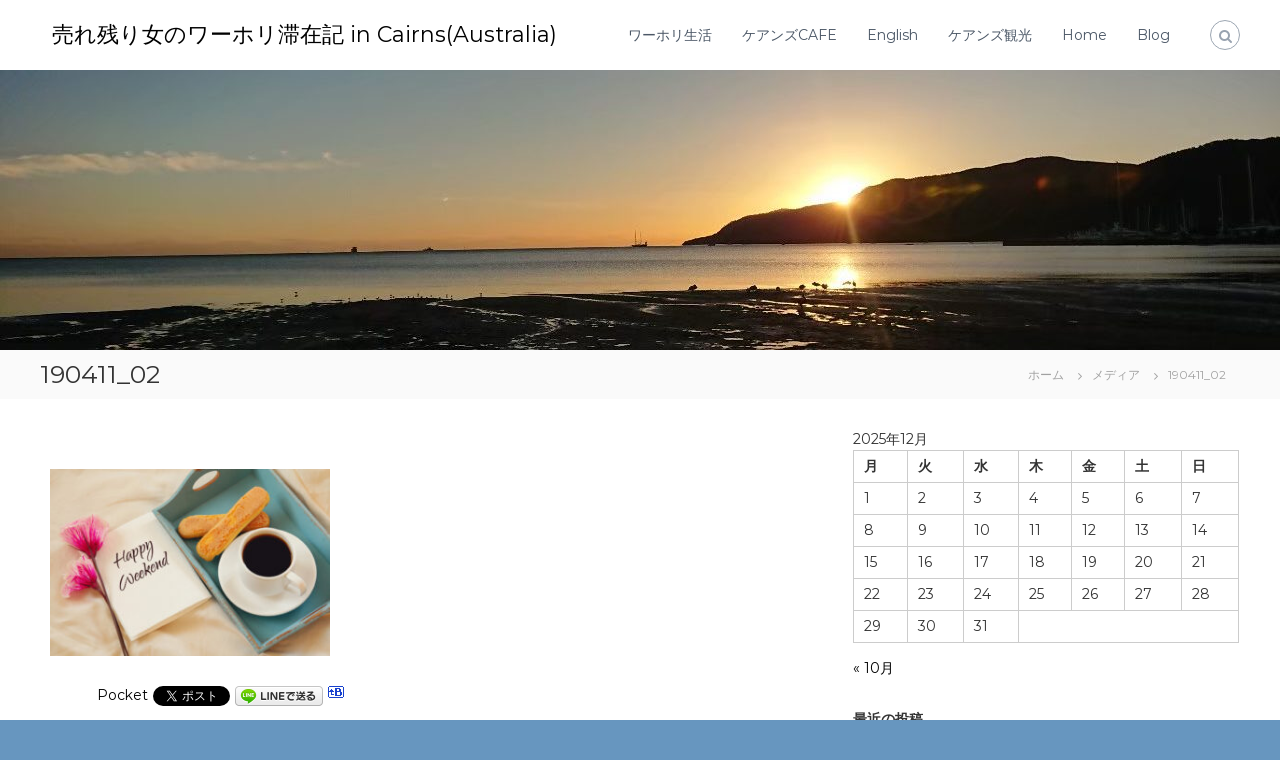

--- FILE ---
content_type: text/html; charset=utf-8
request_url: https://accounts.google.com/o/oauth2/postmessageRelay?parent=https%3A%2F%2Fcafe-food.com&jsh=m%3B%2F_%2Fscs%2Fabc-static%2F_%2Fjs%2Fk%3Dgapi.lb.en.OE6tiwO4KJo.O%2Fd%3D1%2Frs%3DAHpOoo_Itz6IAL6GO-n8kgAepm47TBsg1Q%2Fm%3D__features__
body_size: 161
content:
<!DOCTYPE html><html><head><title></title><meta http-equiv="content-type" content="text/html; charset=utf-8"><meta http-equiv="X-UA-Compatible" content="IE=edge"><meta name="viewport" content="width=device-width, initial-scale=1, minimum-scale=1, maximum-scale=1, user-scalable=0"><script src='https://ssl.gstatic.com/accounts/o/2580342461-postmessagerelay.js' nonce="Ka226Bwe3xTWQb7nxrWrXg"></script></head><body><script type="text/javascript" src="https://apis.google.com/js/rpc:shindig_random.js?onload=init" nonce="Ka226Bwe3xTWQb7nxrWrXg"></script></body></html>

--- FILE ---
content_type: text/html; charset=utf-8
request_url: https://www.google.com/recaptcha/api2/aframe
body_size: 268
content:
<!DOCTYPE HTML><html><head><meta http-equiv="content-type" content="text/html; charset=UTF-8"></head><body><script nonce="eIn_WXRLczCiC1KiTD904A">/** Anti-fraud and anti-abuse applications only. See google.com/recaptcha */ try{var clients={'sodar':'https://pagead2.googlesyndication.com/pagead/sodar?'};window.addEventListener("message",function(a){try{if(a.source===window.parent){var b=JSON.parse(a.data);var c=clients[b['id']];if(c){var d=document.createElement('img');d.src=c+b['params']+'&rc='+(localStorage.getItem("rc::a")?sessionStorage.getItem("rc::b"):"");window.document.body.appendChild(d);sessionStorage.setItem("rc::e",parseInt(sessionStorage.getItem("rc::e")||0)+1);localStorage.setItem("rc::h",'1767030869802');}}}catch(b){}});window.parent.postMessage("_grecaptcha_ready", "*");}catch(b){}</script></body></html>